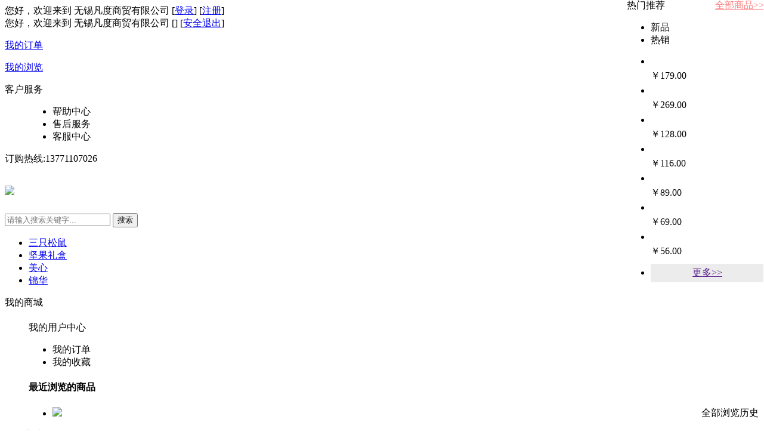

--- FILE ---
content_type: text/html; charset=UTF-8
request_url: http://www.tuangouw.cn/index.php/Home/Goods/goodsInfo/id/235.html
body_size: 98689
content:
<!DOCTYPE html>
<html>
<head>
<meta charset="UTF-8">
<title>艾贝拉特级初榨（西班牙）橄榄油礼盒装750ml*2-无锡凡度商贸有限公司</title>
<meta name="keywords" content=""/>
<meta name="description" content=""/>
<!--header-s-->
    <meta name="renderer" content="webkit">

    <meta name="renderer" content="ie-stand">

    <link href="/template/pc/tuangou/static/css/base.css" rel="stylesheet" type="text/css">

    <link href="/template/pc/tuangou/static/css/home_header.css" rel="stylesheet" type="text/css">

    <link href="/template/pc/tuangou/static/css/extra.css" rel="stylesheet" type="text/css">

    <link href="/template/pc/tuangou/static/css/font-awesome.min.css" rel="stylesheet" />

    <!--[if IE 7]>

  	<link rel="stylesheet" href="/template/pc/tuangou/static/css/font-awesome-ie7.min.css">

<![endif]-->

    <!-- HTML5 shim and Respond.js IE8 support of HTML5 elements and media queries -->

    <!--[if lt IE 9]>

      <script src="/template/pc/tuangou/static/js/html5shiv.js"></script>

      <script src="/template/pc/tuangou/static/js/respond.min.js"></script>

<![endif]-->

    <script src="/template/pc/tuangou/static/js/jquery.js"></script>

	<script src="/public/js/layer/layer-min.js"></script>

    <script src="/public/js/global.js"></script>

    <script src="/public/js/pc_common.js"></script>



    <script type="text/javascript">

        $(function() {

            //首页左侧分类菜单

            $(".category ul.xmenu").find("li").each(function() {

                $(this).hover(function() {

                    var cat_id = $(this).attr("cat_id");

                    var menu = $(this).find("div[cat_menu_id='" + cat_id + "']");

                    menu.show();

                    $(this).addClass("hover");

                    var menu_height = menu.height();

                    if (menu_height < 60) menu.height(80);

                    menu_height = menu.height();

                    var li_top = $(this).position().top;

                    $(menu).css("top", -li_top + 38);

                }, function() {

                    $(this).removeClass("hover");

                    var cat_id = $(this).attr("cat_id");

                    $(this).find("div[cat_menu_id='" + cat_id + "']").hide();

                });

            });

            $(".head-user-menu dl").hover(function() {

                $(this).addClass("hover");

            }, function() {

                $(this).removeClass("hover");

            });

            $('.head-user-menu .my-mall').mouseover(function() { // 最近浏览的商品

               

                $(this).unbind('mouseover');

            });

            $('.head-usesr-menu .my-cart').mouseover(function() { // 运行加载购物车

               		

                $(this).unbind('mouseover');

            });

        });

    </script>

</head>



<body>

    <div id="append_parent"></div>

    <div id="ajaxwaitid"></div>

    <script type="text/javascript">

        //动画显示边条内容区域

        $(function() {

            $(".quick-menu dl").hover(function() {

                $(this).addClass("hover");

            }, function() {

                $(this).removeClass("hover");

            });

        });

    </script>

    <div class="public-top-layout w">

        <div class="topbar wrapper">

			<div class="nologin">

				<div class="user-entry" style="width: 47%">您好，欢迎来到 <a  title="首页" alt="首页">无锡凡度商贸有限公司</a>  <span>[<a class="red" href="/Home/user/login.html">登录</a>]</span>  <span>[<a href="/Home/user/reg.html">注册</a>]</span> 

            </div> </div>  

			<div class="islogin">

				<div class="user-entry" style="width: 47%">您好，欢迎来到 <a  title="首页" alt="首页">无锡凡度商贸有限公司</a>  <span>[<a class="userinfo" href="/Home/user/index.html"></a>]</span>  <span>[<a  href="/Home/user/logout.html"  title="退出" target="_self">安全退出</a>]</span> 

            </div>   

            </div>

            <div class="quick-menu" style="width: 53%">

                <dl> <dt><a href="/Home/Order/order_list.html">我的订单</a></dt>

                    

                </dl>

                <dl> <dt><a href="/Home/User/visit_log.html">我的浏览</a></dt>

                    

                </dl>

                <dl> <dt >客户服务<i></i></dt >

                    <dd>

                        <ul>

                            <li><a >帮助中心</a>

                            </li>

                            <li><a >售后服务</a>

                            </li>

                            <li><a >客服中心</a>

                            </li>

                        </ul>

                    </dd>

                </dl>

               

                <dl class="text-contact"> <dt>订购热线:13771107026</dt>

                </dl>

            </div>

        </div>

    </div>

    <!-- PublicHeadLayout Begin -->

    <div class="header-wrap">

        <header class="public-head-layout wrapper">

            <h1 class="site-logo"><a href="/"><img src="/public/upload/logo/2021/04-10/2e3b7634c61342e5093f9550c2fe903b.png" class="pngFix"></a></h1>

            <div class="head-search-layout">

                <div class="head-search-bar" id="head-search-bar">

                    <form action="/Home/Goods/search.html" method="get" class="search-form" id="top_search_form">

                        <input autocomplete="off" name="q" id="q" type="text" value="" class="input-text ecsc-search-input" placeholder="请输入搜索关键字...">

                        <input type="submit" id="button" value="搜索" class="input-submit">

                    </form>

                </div>

                <div class="keyword">

                    <ul>

                        
                            <li><a class="key-item" href="/Home/Goods/search/q/%E4%B8%89%E5%8F%AA%E6%9D%BE%E9%BC%A0.html" target="_blank">三只松鼠</a>

                            </li>

                        
                            <li><a class="key-item" href="/Home/Goods/search/q/%E5%9D%9A%E6%9E%9C%E7%A4%BC%E7%9B%92.html" target="_blank">坚果礼盒</a>

                            </li>

                        
                            <li><a class="key-item" href="/Home/Goods/search/q/%E7%BE%8E%E5%BF%83.html" target="_blank">美心</a>

                            </li>

                        
                            <li><a class="key-item" href="/Home/Goods/search/q/%E9%94%A6%E5%8D%8E.html" target="_blank">锦华</a>

                            </li>

                        
                    </ul>

                </div>

                <script type="text/javascript">

                    ;

                    (function($) {

                        $.fn.extend({

                            donetyping: function(callback, timeout) {

                                timeout = timeout || 1e3;

                                var timeoutReference,

                                    doneTyping = function(el) {

                                        if (!timeoutReference) return;

                                        timeoutReference = null;

                                        callback.call(el);

                                    };

                                return this.each(function(i, el) {

                                    var $el = $(el);

                                    $el.is(':input') && $el.on('keyup keypress', function(e) {

                                        if (e.type == 'keyup' && e.keyCode != 8) return;

                                        if (timeoutReference) clearTimeout(timeoutReference);

                                        timeoutReference = setTimeout(function() {

                                            doneTyping(el);

                                        }, timeout);

                                    }).on('blur', function() {

                                        doneTyping(el);

                                    });

                                });

                            }

                        });

                    })(jQuery);

                    $('.ecsc-search-input').donetyping(function() {

                        search_key();

                    }, 500).focus(function() {

                        var search_key = $.trim($('#q').val());

                        if (search_key != '') {

                            $('.candidate').show();

                        }

                    });

                    $('.candidate').mouseleave(function() {

                        $(this).hide();

                    });



                    function searchWord(words) {

                        $('#q').val(words);

                        $('#searchForm').submit();

                    }



                    function search_key() {

                        var search_key = $.trim($('#q').val());

                        if (search_key != '') {

                            $.ajax({

                                type: 'post',

                                dataType: 'json',

                                data: {

                                    key: search_key

                                },

                                url: "/Home/Api/searchKey.html",

                                success: function(data) {

                                    if (data.status == 1) {

                                        var html = '';

                                        $.each(data.result, function(n, value) {

                                            html += '<li onclick="searchWord(\'' + value.keywords + '\');"><div class="search-item">' + value.keywords + '</div><div class="search-count">约' + value.goods_num + '个商品</div></li>';

                                        });

                                        html += '<li class="close"><div class="search-count">关闭</div></li>';

                                        $('#keyword ul').empty().append(html);

                                    } else {

                                        $('#keyword ul').empty();

                                    }

                                }

                            });

                        }

                    }

                </script>

            </div>

            <div class="head-user-menu">

                <dl class="my-mall"> <dt><span class="ico"></span>我的商城<i class="arrow"></i></dt>

                    <dd>

                        <div class="sub-title">

                            <h4></h4>

                            <a  class="arrow">我的用户中心<i></i></a>

                        </div>

                        <div class="user-centent-menu">

                            <ul>

                                <li><a  class="arrow">我的订单<i></i></a>

                                </li>

                                <li><a  class="arrow">我的收藏<i></i></a>

                                </li>

                            </ul>

                        </div>

                        <div class="browse-history">

                            <div class="part-title">

                                <h4>最近浏览的商品</h4>

                                <span style="float:right;"><a >全部浏览历史</a></span> 

                            </div>

                            <ul>

                                <li class="no-goods">

                                    <img class="loading" src="/template/pc/tuangou/static/images/loading.gif" />

                                </li>

                            </ul>

                        </div>

                    </dd>

                </dl>

                <dl class="my-cart" id="hd-my-cart"> <dt><span class="ico"></span>购物车结算<i class="arrow"></i></dt>

                    <dd>

                        <div class="sub-title">

                            <h4>最新加入的商品</h4>

                        </div>

                        <div class="incart-goods-box" id="show_minicart">

                            

                        </div>

                    </dd>

                    <div class="addcart-goods-num" id="cart_quantity">0</div>

                </dl>

            </div>

        </header>

    </div>

    <!-- PublicHeadLayout End -->

    <!-- publicNavLayout Begin -->

    <nav class="public-nav-layout ">

        <div class="wrapper">

            <div class="all-category">

                <div class="title"><i></i>

                    <h3><a target="_blank" >全部分类</a></h3>

                </div>

                <div class="category">

                    <ul class="menu">

                      
                      	

                        <li cat_id="582" class="odd">

                            <div class="class"><span class="arrow"></span>

                            	
                                <h4><a target="_blank" href="/Home/Goods/goodsList/id/582.html">节庆专区</a></h4>

                                 
                                <div class="child-class">

                                    <div class="piece">	

                                         
                                    </div>

                                </div>

                            </div>

                        </li>

                   	 
                      	

                        <li cat_id="585" class="odd">

                            <div class="class"><span class="arrow"></span>

                            	
                                <h4><a target="_blank" href="/Home/Goods/goodsList/id/585.html">油粮干货</a></h4>

                                 
                                <div class="child-class">

                                    <div class="piece">	

                                         
                                    </div>

                                </div>

                            </div>

                        </li>

                   	 
                      	

                        <li cat_id="589" class="odd">

                            <div class="class"><span class="arrow"></span>

                            	
                                <h4><a target="_blank" href="/Home/Goods/goodsList/id/589.html">休闲食品</a></h4>

                                 
                                <div class="child-class">

                                    <div class="piece">	

                                         
                                    </div>

                                </div>

                            </div>

                        </li>

                   	 
                    </ul>

                    

                    <div class="select-desc" style="display:none">

                    
                        <div class="select-desc-content desc-class" cat_id="582" style="display:none">

                            <div class="right p">

                                <ul>

                                   
                                    <li>

									 
                                    	<span class="left">端午礼品专区</span>

                                            <div class="right"> 

                                            
                                                 <span><a target="_blank" href="/Home/Goods/goodsList/id/710.html">五芳斋</a></span>

                                            	
                                                 <span><a target="_blank" href="/Home/Goods/goodsList/id/711.html">集味轩</a></span>

                                            	
                                                 <span><a target="_blank" href="/Home/Goods/goodsList/id/724.html">红船</a></span>

                                            	
                                                 <span><a target="_blank" href="/Home/Goods/goodsList/id/712.html">真真老老</a></span>

                                            	
                                                 <span><a target="_blank" href="/Home/Goods/goodsList/id/709.html">绿豆糕</a></span>

                                            	
                                                 <span><a target="_blank" href="/Home/Goods/goodsList/id/713.html">稻香村</a></span>

                                            	
                                                 <span><a target="_blank" href="/Home/Goods/goodsList/id/726.html">鸭蛋礼盒</a></span>

                                            	
                                                 <span><a target="_blank" href="/Home/Goods/goodsList/id/715.html">香港锦华</a></span>

                                            	
                                            </div>

                                      
                                    </li>

                                 
                                    <li>

									 
                                    	<span class="left">中秋礼品专区</span>

                                            <div class="right"> 

                                            
                                                 <span><a target="_blank" href="/Home/Goods/goodsList/id/728.html">月饼礼盒</a></span>

                                            	
                                                 <span><a target="_blank" href="/Home/Goods/goodsList/id/729.html">常规品礼盒</a></span>

                                            	
                                            </div>

                                      
                                    </li>

                                 
                                    <li>

									 
                                    	<span class="left">春节礼品专区</span>

                                            <div class="right"> 

                                            
                                                 <span><a target="_blank" href="/Home/Goods/goodsList/id/688.html">坚果礼盒</a></span>

                                            	
                                                 <span><a target="_blank" href="/Home/Goods/goodsList/id/743.html">熟食卤味</a></span>

                                            	
                                                 <span><a target="_blank" href="/Home/Goods/goodsList/id/697.html">春节大礼包</a></span>

                                            	
                                                 <span><a target="_blank" href="/Home/Goods/goodsList/id/698.html">糕点礼盒</a></span>

                                            	
                                                 <span><a target="_blank" href="/Home/Goods/goodsList/id/699.html">海鲜礼盒</a></span>

                                            	
                                            </div>

                                      
                                    </li>

                                 
                                </ul>

                            </div>

                        </div>

                         
                        <div class="select-desc-content desc-class" cat_id="585" style="display:none">

                            <div class="right p">

                                <ul>

                                   
                                    <li>

									 
                                    	<span class="left">粮油礼盒</span>

                                            <div class="right"> 

                                            
                                                 <span><a target="_blank" href="/Home/Goods/goodsList/id/740.html">椰子油礼盒</a></span>

                                            	
                                                 <span><a target="_blank" href="/Home/Goods/goodsList/id/615.html">大米礼盒</a></span>

                                            	
                                                 <span><a target="_blank" href="/Home/Goods/goodsList/id/616.html">杂粮礼盒</a></span>

                                            	
                                                 <span><a target="_blank" href="/Home/Goods/goodsList/id/617.html">橄榄油礼盒</a></span>

                                            	
                                            </div>

                                      
                                    </li>

                                 
                                    <li>

									 
                                    	<span class="left">南北干货</span>

                                            <div class="right"> 

                                            
                                                 <span><a target="_blank" href="/Home/Goods/goodsList/id/685.html">卡宴山珍礼盒</a></span>

                                            	
                                            </div>

                                      
                                    </li>

                                 
                                    <li>

									 
                                    	<span class="left">食用油</span>

                                            <div class="right"> 

                                            
                                                 <span><a target="_blank" href="/Home/Goods/goodsList/id/686.html">艾贝拉冷榨花生油</a></span>

                                            	
                                            </div>

                                      
                                    </li>

                                 
                                </ul>

                            </div>

                        </div>

                         
                        <div class="select-desc-content desc-class" cat_id="589" style="display:none">

                            <div class="right p">

                                <ul>

                                   
                                    <li>

									 
                                    	<span class="left">糕点/饼干</span>

                                            <div class="right"> 

                                            
                                                 <span><a target="_blank" href="/Home/Goods/goodsList/id/666.html">香港美心</a></span>

                                            	
                                                 <span><a target="_blank" href="/Home/Goods/goodsList/id/675.html">纳宝帝</a></span>

                                            	
                                            </div>

                                      
                                    </li>

                                 
                                </ul>

                            </div>

                        </div>

                         
                    </div>

                   

                </div>

               <style type="text/css">

.select-desc .left ul>li.child:hover{

    background-color: #fff;

}

.select-desc .left ul>li.child{

    padding: 15px 0;

    width: 100%;

}

.select-desc .left ul>li.child a{

    padding: 0 15px;

}

.public-nav-layout .category .menu li{

    height:52.8px;

    background-color: rgba(0,0,0,0) !important;

    border-width: 0;

}

.public-nav-layout .category .menu{

    background-color: Black;

	opacity: 0.80;

    moz-opacity: 0.8;

    filter: Alpha(Opacity=80);

}

.public-nav-layout .category .class h4 a{

    color: White;

    font-size: 16px !important;

}

.desc-class li{

    padding: 15px 15px 0 15px;

    display: table;

}

.desc-class li span.left{

    float: left;

    width: 100px;

    margin-top: 10px;

    color: red;

}

.desc-class li div.right{

    float: left;

    width: 635px;

    border-bottom: 1px dashed #ccc;

}

.desc-class li div.right span{

    padding: 10px;

    float: left;

}

.category .menu li .class .child-class span.list, .category .menu h4 a{

    font-size: 12px !important;

}

.category .menu li .class{

    display: table;

}

.category .menu li .class .child-class span.list:first-child{

   

}

.category .menu li:first-child .class .child-class span.list{

    padding: 5px 5px 0 0;

}

.category .menu li .class .child-class span.list a{

    color: White;

}

.category .menu li .piece{

    height: 22px;

    overflow: hidden;

}

.category .select-desc{

    background-color: #FFF;

    width: 778px;

    height: 543px;

    position: absolute;

    top: 38px;

    margin-left: 210px;

    overflow: hidden;

}

</style>



                <script type="text/javascript">

                    $(document).ready(function() {

                        $('.category .menu li').mouseenter(function() {

                            //清掉之前的选中

                            $('.category .select-desc').attr('style', 'display:none');

                            $('.category .desc-class').attr('style', 'display:none');

                            $('.category .menu li').attr('style', '');

                            $('.category .menu li h4 a').attr('style', '');

                            $('.category .menu li .class .child-class span.list a').attr('style', '');

                            var cat_id = $(this).attr('cat_id');

                            $('.category .select-desc').attr('style', '');

                            $('.category .desc-class[cat_id="' + cat_id + '"]').attr('style', '');

                            $(this).attr('style', 'background-color: white !important;');

                            $(this).find('h4 a').attr('style', 'color: black');

                            $(this).find('.child-class span.list a').attr('style', 'color: black');

                        });

                        //子类选中

                        $('.left ul>li.child').mouseenter(function() {

                            var cat_id = $(this).attr('cat-id');

                            if ($('.category .desc-class[cat_id="' + cat_id + '"]').length <= 0) {

                                $('.select-desc .desc-class[style=""] .right').attr('style', 'display: none');

                                return false;

                            }

                            $('.category .desc-class[cat_id="' + cat_id + '"] .right.p').attr('style', $('.category .desc-class[cat_id="' + cat_id + '"] .right.p').attr('data-style'));

                            $('.category .desc-class[cat_id="' + cat_id + '"] .right.p ul>li .right').attr('style', $('.category .desc-class[cat_id="' + cat_id + '"] .right.p ul>li .right').attr('data-style'));

                            $('.select-desc .desc-class').attr('style', 'display: none');

                            console.log(cat_id);

                            $('.category .select-desc').attr('style', '');

                            $('.category .desc-class[cat_id="' + cat_id + '"]').attr('style', '');

                        });

                        $('.category').mouseleave(function() {

                            $('.category .select-desc').attr('style', 'display:none');

                            $('.category .desc-class').attr('style', 'display:none');

                            $('.category .menu li').attr('style', '');

                            $('.category .menu li h4 a').attr('style', '');

                            $('.category .menu li .class .child-class span.list a').attr('style', '');

                        });

                    });

                </script>

            </div>

            <ul class="site-menu">

                <li><a href="/home/Index/index.html" >首页</a>

                </li>

                
                    <li>	<a href="/index.php/Home/Goods/goodsList/id/587" >端午礼品专区</a>

                    </li>

                
                    <li>	<a href="/Home/Goods/goodsList/id/589.html" >坚果礼盒</a>

                    </li>

                
                    <li>	<a href="/Home/Goods/goodsList/id/738.html" >熟食礼盒</a>

                    </li>

                
                    <li>	<a href="/Home/Goods/goodsList/id/585.html" >油粮干货</a>

                    </li>

                
                    <li>	<a href="/Home/Goods/goodsList/id/726.html" >鸭蛋礼盒</a>

                    </li>

                
            </ul>

        </div>

    </nav>

    <div class="clear"></div>

        <!-- 广告位：banner-->

    <div class="wrapper" style="margin-top: 15px !important">

        
    </div>

   <div class="nch-breadcrumb-layout">

    <div class="nch-breadcrumb wrapper"><i class="icon-home"></i>

        <span><a href="/">首页</a></span><span class="arrow">></span><span class="arrow"></span>

        

    </div>

   </div>


<!--header-e-->
<!--main-s-->
<link href="/template/pc/tuangou/static/css/home_goods.css" rel="stylesheet" type="text/css">
<link href="/template/pc/tuangou/static/css/zoom.css" rel="stylesheet" type="text/css">

<style type="text/css">
.ncs-goods-picture .levelB, .ncs-goods-picture .levelC {
	cursor: url(//www.chawo.com/shop/templates/default/images/shop/zoom.cur), pointer;
}
.ncs-goods-picture .levelD {
	cursor: url(//www.chawo.com/shop/templates/default/images/shop/hand.cur), move\9;
}
.nch-sidebar-all-viewed {
	display: block;
	height: 20px;
	text-align: center;
	padding: 9px 0;
}
.player {
	position: absolute;
	overflow: hidden;
	opacity: 1;
	height: 320px;
	width: 324px;
	left: 16px;
	top: 20px;
	z-index: 100
}
.btns .ncbtn, .ncs-cosult-askbtn .ncbtn {
	color: #fff
}
.ncs-handle {
	padding-top: 18px
}
#imageMenu ul li {
	margin-right: 8px;
}
.ncs-key ul li.sp-txt a.spec-disable {
	background: #ccc;
	color: #fff;
	cursor: normal;
	display: none;
}
em a.text-chat {
	color: green !important;
	text-decoration: none !important;
}
.ncs-key ul li.sp-txt a.spec-disable.hovered {
	display: block;
}
.xian-gou {
	border: 1px solid red;
	padding: 3px;
}
a.voucher-own {
	float: right;
	color: #FFF;
	padding: 0 3px;
}
a.voucher-own:hover {
	color: #f3d4d4
}
.voucher-list ul>li {
	margin-bottom: 2px;
	float: left;
	margin-right: 5px
}
.ncs-sidebar .ncs-lal {
	border: 1px solid #ccc;
	width: 208px;
	margin-bottom: 15px;
}
.ownshop .ncs-lal .content ul {
	padding-top: 0;
}
.product-right .title-more {
	float: right;
	font-weight: 100;
	color: #fd7e7e;
}
.product-right .goods-pic {
	margin: 5px auto !important;
}
.product-right li.more {
	width: 190px !important;
	text-align: center;
	margin-top: 10px;
	background-color: #ececec;
	padding: 5px 0;
}
.product-right li.more a {
	display: block;
}
.goods-tags {
	color: #FFF !important;
	padding: 0 5px;
}
.nc-goods-tags {
	margin-right: 15px;
	background-color: #f76060;
}
.goods-name-tag {
	font-size: 14px;
	font-weight: 100;
	background-color: #f76060;
	color: #FFF;
	padding: 5px;
	border-radius: 5px;
}
</style>
<div class="wrapper pr">
  <div class="ncs-detail ownshop"> 
    <!-- S 商品图片 -->
    <div class="preview fl">
      <div id="vertical" class="bigImg"> <img src="/public/upload/goods/thumb/235/goods_thumb_235_0_360_360.jpeg" width="360" height="360" nc-data-index="0" alt="" id="midimg" class="content-img" style="display:block;" />
        <div style="display:none;" id="winSelector"></div>
      </div>
      <div class="smallImg">
        <div id="imageMenu">
          <ul>
            
          </ul>
        </div>
      </div>
      <!--smallImg end-->
      <div id="bigView" style="display:none;"> <img width="1280" height="1280" alt="" src="/public/images/icon_goods_thumb_empty_300.png" /> </div>
    </div>
    <div id="goodcover"></div>
    <!-- S 商品基本信息 -->
    <div class="ncs-goods-summary">
      <div class="name">
        <h1>艾贝拉特级初榨（西班牙）橄榄油礼盒装750ml*2</h1>
        <strong></strong> </div>
      <div class="ncs-meta"> 
        <!-- S秒杀进度条 --> 
        <!-- E秒杀进度条 --> 
        <!-- S 商品参考价格 -->
        <dl>
          <dt>市&nbsp;场&nbsp;价：</dt>
          <dd class="cost-price"><strong>&yen;198.00</strong> </dd>
        </dl>
        <!-- E 商品参考价格 --> 
        <!-- S 商品发布价格 -->
        <dl>
          <dt>商&nbsp;城&nbsp;价：</dt>
          <dd class="price" id="goods_price"> <strong><i>&yen;</i>129.00</strong></dd>
        </dl>
        <dl class="rate">
          <dt>累计售出：</dt>
          <!-- S 描述相符评分 -->
          <dd>0份</dd>
          <!-- E 描述相符评分 -->
        </dl>
        <!-- E 商品发布价格 --> 
      </div>
      <!-- S 购买数量及库存 -->
	  <form id="buy_goods_form" name="buy_goods_form" method="post" action="">
            <input type="hidden" name="goods_id" value="235"><!-- 商品id -->
            <input type="hidden" name="goods_prom_type" value="0"/><!-- 活动类型 -->
            <input type="hidden" name="shop_price" value="129.00"/><!-- 活动价格 -->
            <input type="hidden" name="store_count" value="9999"/><!-- 活动库存 -->
            <input type="hidden" name="market_price" value="198.00"/><!-- 商品原价 -->
            <input type="hidden" name="start_time" value=""/><!-- 活动开始时间 -->
            <input type="hidden" name="end_time" value=""/><!-- 活动结束时间 -->
            <input type="hidden" name="activity_title" value=""/><!-- 活动标题 -->
            <input type="hidden" name="prom_detail" value=""/><!-- 促销活动的促销类型 -->
            <input type="hidden" name="activity_is_on" value=""/><!-- 活动是否正在进行中 -->
            <input type="hidden" name="item_id" value=""/><!-- 商品规格id -->
            <input type="hidden" name="exchange_integral" value="0"/><!-- 积分 -->
            <input type="hidden" name="point_rate" value=""/><!-- 积分兑换比 -->
            <input type="hidden" name="is_virtual" value="0"/><!-- 是否是虚拟商品 -->
            <input type="hidden" name="virtual_limit" id="virtual_limit" value="0"/>
      <div class="ncs-buy">
        <div class="ncs-figure-input">
          <input id="number" type="text" name="goods_num" value="1" onblur="altergoodsnum(0)" max="" class="input-text buyNum">
          <a href="javascript:void(0)" class="increase" onclick="altergoodsnum(1)">&nbsp;</a> <a href="javascript:void(0)" class="decrease" onclick="altergoodsnum(-1)">&nbsp;</a> </div>
        <div class="ncs-point" style="display: block;"><i></i> 
          <!-- S 库存 --> 
          <span>当前库存<strong nctype="goods_stock">9999</strong></span> 
          <!-- E 库存 --> 
        </div>
        <!-- S 提示已选规格及库存不足无法购买 --> 
        <!-- E 提示已选规格及库存不足无法购买 --> 
        <!-- S 购买按钮 -->
        <div class="ncs-btn"> 
          <!-- 加入购物车--> <a href="javascript:void(0);" class="addcart " title="加入购物车" id="join_cart"><i class="icon-shopping-cart"></i>加入购物车</a> 
          <!-- 立即购买--> <a href="javascript:void(0);" class="buynow " title="立即购买" id="buy_now">立即购买</a>  
        </div>
        <!-- E 购买按钮 --> 
      </div>
     </form>
    </div>
    <!-- E 商品图片及收藏分享 -->
    <div class="ncs-handle"> 
      <!-- S 分享 --> <a href="javascript:void(0);" class="share" nc_type="sharegoods" data-param='{"gid":"104850"}'><i></i>分享<span>(<em nc_type="sharecount_104850">0</em>)</span></a> 
      <!-- S 收藏 --> <a href="javascript:collect_goods('104850','count','goods_collect');" class="favorite"><i></i>收藏商品<span>(<em nctype="goods_collect">0</em>)</span></a> 
      <!-- End --> 
    </div>
    <!--S 店铺信息-->
    <div style="position: absolute; z-index: 2; top: -1px; right: -1px;"> 
      <!--S 看了又看 -->
      <div class="ncs-lal product-right">
        <div class="title">热门推荐<a class="title-more" target="_black" href="">全部商品>></a> </div>
        <ul class="ncs-top-tab">
          <li class="new current" data-tag="new"><a>新品</a> </li>
          <li class="hot" data-tag="hot"><a>热销</a> </li>
        </ul>
        <div class="content">
          <ul style="display:none" class="hot">
            
              <li>
                <div class="goods-pic"> <a title="2021春节 金华2斤切片火腿" target="_black" href="/Home/Goods/goodsInfo/id/811.html"> <img alt="" src="/public/images/icon_goods_thumb_empty_300.png" /> </a> </div>
                <div class="goods-price">￥128.00</div>
              </li>
            
              <li>
                <div class="goods-pic"> <a title="2021春节 金华6斤整腿火腿（盒装）" target="_black" href="/Home/Goods/goodsInfo/id/810.html"> <img alt="" src="/public/images/icon_goods_thumb_empty_300.png" /> </a> </div>
                <div class="goods-price">￥419.00</div>
              </li>
            
              <li>
                <div class="goods-pic"> <a title="2021春节 沃隆每日坚果（B)干果礼盒" target="_black" href="/Home/Goods/goodsInfo/id/771.html"> <img alt="" src="/public/images/icon_goods_thumb_empty_300.png" /> </a> </div>
                <div class="goods-price">￥119.00</div>
              </li>
            
              <li>
                <div class="goods-pic"> <a title="2021春节 沃隆每日坚果（A)干果礼盒" target="_black" href="/Home/Goods/goodsInfo/id/770.html"> <img alt="" src="/public/images/icon_goods_thumb_empty_300.png" /> </a> </div>
                <div class="goods-price">￥119.00</div>
              </li>
            
              <li>
                <div class="goods-pic"> <a title=" 2021春节 阿甘正馔金玉满堂 " target="_black" href="/Home/Goods/goodsInfo/id/765.html"> <img alt="" src="/public/images/icon_goods_thumb_empty_300.png" /> </a> </div>
                <div class="goods-price">￥118.00</div>
              </li>
            
              <li>
                <div class="goods-pic"> <a title="2021春节 鲜品屋-2.675kg招财纳福盒" target="_black" href="/Home/Goods/goodsInfo/id/761.html"> <img alt="" src="/public/images/icon_goods_thumb_empty_300.png" /> </a> </div>
                <div class="goods-price">￥159.00</div>
              </li>
            
              <li>
                <div class="goods-pic"> <a title="2021春节 洽洽国潮系列-洽似阳光坚果礼盒" target="_black" href="/Home/Goods/goodsInfo/id/760.html"> <img alt="" src="/public/images/icon_goods_thumb_empty_300.png" /> </a> </div>
                <div class="goods-price">￥76.00</div>
              </li>
            
              <li>
                <div class="goods-pic"> <a title=" 2021春节 果园农场榛果美意礼盒1785g " target="_black" href="/Home/Goods/goodsInfo/id/753.html"> <img alt="" src="/public/upload/goods/thumb/753/goods_thumb_753_0_60_60.jpeg" /> </a> </div>
                <div class="goods-price">￥469.00</div>
              </li>
            
            <li class="more"><a target="_black" href="">更多>></a> </li>
          </ul>
          <ul class="new">
            
              <li>
                <div class="goods-pic"> <a title="集味轩八芳粽粽子礼盒2020g" target="_black" href="/Home/Goods/goodsInfo/id/679.html"> <img alt="" src="/public/upload/goods/thumb/679/goods_thumb_679_0_60_60.jpeg" /> </a> </div>
                <div class="goods-price">￥179.00</div>
              </li>
            
              <li>
                <div class="goods-pic"> <a title="五芳斋百年五芳粽子礼盒1800g " target="_black" href="/Home/Goods/goodsInfo/id/671.html"> <img alt="" src="/public/upload/goods/thumb/671/goods_thumb_671_0_60_60.png" /> </a> </div>
                <div class="goods-price">￥269.00</div>
              </li>
            
              <li>
                <div class="goods-pic"> <a title="五芳斋韵味五芳粽子礼盒1290g" target="_black" href="/Home/Goods/goodsInfo/id/669.html"> <img alt="" src="/public/upload/goods/thumb/669/goods_thumb_669_0_60_60.png" /> </a> </div>
                <div class="goods-price">￥128.00</div>
              </li>
            
              <li>
                <div class="goods-pic"> <a title="五芳斋欢聚五芳粽子礼盒1120g" target="_black" href="/Home/Goods/goodsInfo/id/667.html"> <img alt="" src="/public/upload/goods/thumb/667/goods_thumb_667_0_60_60.jpeg" /> </a> </div>
                <div class="goods-price">￥116.00</div>
              </li>
            
              <li>
                <div class="goods-pic"> <a title="五芳斋情系五芳粽子礼盒1400g " target="_black" href="/Home/Goods/goodsInfo/id/665.html"> <img alt="" src="/public/upload/goods/thumb/665/goods_thumb_665_0_60_60.jpeg" /> </a> </div>
                <div class="goods-price">￥89.00</div>
              </li>
            
              <li>
                <div class="goods-pic"> <a title="五芳斋聚享五芳粽子礼盒1000g" target="_black" href="/Home/Goods/goodsInfo/id/664.html"> <img alt="" src="/public/upload/goods/thumb/664/goods_thumb_664_0_60_60.jpeg" /> </a> </div>
                <div class="goods-price">￥69.00</div>
              </li>
            
              <li>
                <div class="goods-pic"> <a title="五芳斋珍情五芳粽子礼盒1120g" target="_black" href="/Home/Goods/goodsInfo/id/662.html"> <img alt="" src="/public/upload/goods/thumb/662/goods_thumb_662_0_60_60.jpeg" /> </a> </div>
                <div class="goods-price">￥56.00</div>
              </li>
            
            <li class="more"><a target="_black" href="">更多>></a> </li>
          </ul>
        </div>
      </div>
      <script type="text/javascript">
                $('.product-right .ncs-top-tab li').mouseenter(function() {
                    var show = $(this).attr('data-tag');
                    $('.product-right .ncs-top-tab li').removeClass('current');
                    $(this).addClass('current');
                    $('.product-right .content ul').removeAttr('style');
                    if (show == 'hot') {
                        $('.product-right .content ul.new').attr('style', 'display:none');
                    } else {
                        $('.product-right .content ul.hot').attr('style', 'display:none');
                    }
                });
            </script> 
      <!--E 看了又看 -- > 
    </div>
    <!--E 店铺信息 --> 
  </div>
  <div class="clear"></div>
</div>
<div id="content" class="ncs-goods-layout expanded">
  <div class="ncs-goods-main" id="main-nav-holder">
    <div class="tabbar pngFix" id="main-nav">
      <div class="ncs-goods-title-nav">
        <ul id="categorymenu">
          <li class="current"><a id="tabGoodsIntro" href="#content">商品详情</a> </li>
        </ul>
        <div class="switch-bar"><a href="javascript:void(0)" id="fold">&nbsp;</a> </div>
      </div>
    </div>
    <div class="ncs-intro">
      <div class="content bd" id="ncGoodsIntro">
        <ul class="nc-goods-sort">
          <li>商家货号：SD0000235</li>
        </ul>
        <div class="ncs-goods-info-content">
          <div class="default"> <p><img src="/public/upload/temp/2019/04-22/99392765074824a6c70212626a362638.jpg" title="99392765074824a6c70212626a362638.jpg"/></p><p><img src="/public/upload/temp/2019/04-22/d57f153d3637b5c1d21978edaea84411.jpg" title="d57f153d3637b5c1d21978edaea84411.jpg"/></p><p><img src="/public/upload/temp/2019/04-22/05da61c8ea2b2f1a2e055aed9bf79903.jpg" title="05da61c8ea2b2f1a2e055aed9bf79903.jpg"/></p><p><img src="/public/upload/temp/2019/04-22/90dea4239881652d95888e5c487d58ff.jpg" title="90dea4239881652d95888e5c487d58ff.jpg"/></p><p><img src="/public/upload/temp/2019/04-22/baf34b029161fdbd6a54ec1c03426d2e.jpg" title="baf34b029161fdbd6a54ec1c03426d2e.jpg"/></p><p><img src="/public/upload/temp/2019/04-22/1cff0cc6f9c7b09d0a991973d21c3df0.jpg" title="1cff0cc6f9c7b09d0a991973d21c3df0.jpg"/></p><p><img src="/public/upload/temp/2019/04-22/f190e94d138dccc0dc215c532e126a10.jpg" title="f190e94d138dccc0dc215c532e126a10.jpg"/></p><p><img src="/public/upload/temp/2019/04-22/2c210ef82707481bd2c5ebbb63a51600.jpg" title="2c210ef82707481bd2c5ebbb63a51600.jpg"/></p><p><br/></p> </div>
        </div>
      </div>
    </div>
    <div class="ncs-recommend">
      <div class="title">
        <h4>推荐商品</h4>
      </div>
      <div class="content">
        <ul>
          
        </ul>
        <div class="clear"></div>
      </div>
    </div>
  </div>
  <div class="ncs-sidebar"> 
    <!--S 看了又看 -->
    <div class="ncs-lal">
      <div class="title">看了又看</div>
      <div class="content">
        <ul>
       	 
          <li>
            <div class="goods-pic"> <a title="2021春节 金华2斤切片火腿" href="/Home/Goods/goodsInfo/id/811.html"> <img alt="" src="/public/images/icon_goods_thumb_empty_300.png" /> </a> </div>
            <div class="goods-price" data-gid=106331>￥128.00</div>
          </li>
          
          <li>
            <div class="goods-pic"> <a title="2021春节 金华6斤整腿火腿（盒装）" href="/Home/Goods/goodsInfo/id/810.html"> <img alt="" src="/public/images/icon_goods_thumb_empty_300.png" /> </a> </div>
            <div class="goods-price" data-gid=106331>￥419.00</div>
          </li>
          
          <li>
            <div class="goods-pic"> <a title="2021春节 沃隆每日坚果（B)干果礼盒" href="/Home/Goods/goodsInfo/id/771.html"> <img alt="" src="/public/images/icon_goods_thumb_empty_300.png" /> </a> </div>
            <div class="goods-price" data-gid=106331>￥119.00</div>
          </li>
          
          <li>
            <div class="goods-pic"> <a title="2021春节 沃隆每日坚果（A)干果礼盒" href="/Home/Goods/goodsInfo/id/770.html"> <img alt="" src="/public/images/icon_goods_thumb_empty_300.png" /> </a> </div>
            <div class="goods-price" data-gid=106331>￥119.00</div>
          </li>
          
          <li>
            <div class="goods-pic"> <a title=" 2021春节 阿甘正馔金玉满堂 " href="/Home/Goods/goodsInfo/id/765.html"> <img alt="" src="/public/images/icon_goods_thumb_empty_300.png" /> </a> </div>
            <div class="goods-price" data-gid=106331>￥118.00</div>
          </li>
          
          <li>
            <div class="goods-pic"> <a title="2021春节 鲜品屋-2.675kg招财纳福盒" href="/Home/Goods/goodsInfo/id/761.html"> <img alt="" src="/public/images/icon_goods_thumb_empty_300.png" /> </a> </div>
            <div class="goods-price" data-gid=106331>￥159.00</div>
          </li>
          
          <li>
            <div class="goods-pic"> <a title="2021春节 洽洽国潮系列-洽似阳光坚果礼盒" href="/Home/Goods/goodsInfo/id/760.html"> <img alt="" src="/public/images/icon_goods_thumb_empty_300.png" /> </a> </div>
            <div class="goods-price" data-gid=106331>￥76.00</div>
          </li>
          
          <li>
            <div class="goods-pic"> <a title=" 2021春节 果园农场榛果美意礼盒1785g " href="/Home/Goods/goodsInfo/id/753.html"> <img alt="" src="/public/upload/goods/thumb/753/goods_thumb_753_0_206_206.jpeg" /> </a> </div>
            <div class="goods-price" data-gid=106331>￥469.00</div>
          </li>
          
          <li>
            <div class="goods-pic"> <a title="【2021春节】 三只松鼠蓝紫款干果礼盒2178g" href="/Home/Goods/goodsInfo/id/748.html"> <img alt="" src="/public/images/icon_goods_thumb_empty_300.png" /> </a> </div>
            <div class="goods-price" data-gid=106331>￥208.00</div>
          </li>
          
          <li>
            <div class="goods-pic"> <a title="五芳斋丰年五芳粽子礼盒2400g" href="/Home/Goods/goodsInfo/id/670.html"> <img alt="" src="/public/upload/goods/thumb/670/goods_thumb_670_0_206_206.png" /> </a> </div>
            <div class="goods-price" data-gid=106331>￥158.00</div>
          </li>
          
        </ul>
      </div>
    </div>
    <!--E 看了又看 -->
    <div class="ncs-sidebar-container ncs-top-bar">
      <div class="title">
        <h4>商品排行</h4>
      </div>
      <div class="content">
        <ul class="ncs-top-tab pngFix">
          <li id="hot_sales_tab" class="current"><a href="">热销商品排行</a> </li>
          <li id="hot_collect_tab"><a href="">热门收藏排行</a> </li>
        </ul>
        <div id="hot_sales_list" class="ncs-top-panel">
          <ol>
          	
            <li>
              <dl>
                <dt><a href="/Home/Goods/goodsInfo/id/693.html">锦华端阳祥礼粽子礼盒908g</a></dt>
                <dd class="goods-pic"><a href="/Home/Goods/goodsInfo/id/693.html"><span class="thumb size40"><i></i><img src="/public/upload/goods/thumb/693/goods_thumb_693_0_40_40.jpeg"></span></a>
                  <p><span class="thumb size100"><i></i><img src="/public/upload/goods/thumb/693/goods_thumb_693_0_40_40.jpeg" title="锦华端阳祥礼粽子礼盒908g"><big></big><small></small></span> </p>
                </dd>
                <dd class="price pngFix">118.00</dd>
              </dl>
            </li>
            
            <li>
              <dl>
                <dt><a href="/Home/Goods/goodsInfo/id/690.html">锦华乐享福礼粽子礼盒1180g</a></dt>
                <dd class="goods-pic"><a href="/Home/Goods/goodsInfo/id/690.html"><span class="thumb size40"><i></i><img src="/public/upload/goods/thumb/690/goods_thumb_690_0_40_40.jpeg"></span></a>
                  <p><span class="thumb size100"><i></i><img src="/public/upload/goods/thumb/690/goods_thumb_690_0_40_40.jpeg" title="锦华乐享福礼粽子礼盒1180g"><big></big><small></small></span> </p>
                </dd>
                <dd class="price pngFix">89.00</dd>
              </dl>
            </li>
            
            <li>
              <dl>
                <dt><a href="/Home/Goods/goodsInfo/id/678.html">集味轩六芳粽粽子礼盒1580g</a></dt>
                <dd class="goods-pic"><a href="/Home/Goods/goodsInfo/id/678.html"><span class="thumb size40"><i></i><img src="/public/upload/goods/thumb/678/goods_thumb_678_0_40_40.jpeg"></span></a>
                  <p><span class="thumb size100"><i></i><img src="/public/upload/goods/thumb/678/goods_thumb_678_0_40_40.jpeg" title="集味轩六芳粽粽子礼盒1580g"><big></big><small></small></span> </p>
                </dd>
                <dd class="price pngFix">128.00</dd>
              </dl>
            </li>
            
            <li>
              <dl>
                <dt><a href="/Home/Goods/goodsInfo/id/670.html">五芳斋丰年五芳粽子礼盒2400g</a></dt>
                <dd class="goods-pic"><a href="/Home/Goods/goodsInfo/id/670.html"><span class="thumb size40"><i></i><img src="/public/upload/goods/thumb/670/goods_thumb_670_0_40_40.png"></span></a>
                  <p><span class="thumb size100"><i></i><img src="/public/upload/goods/thumb/670/goods_thumb_670_0_40_40.png" title="五芳斋丰年五芳粽子礼盒2400g"><big></big><small></small></span> </p>
                </dd>
                <dd class="price pngFix">158.00</dd>
              </dl>
            </li>
            
            <li>
              <dl>
                <dt><a href="/Home/Goods/goodsInfo/id/668.html">五芳斋经典五芳粽子礼盒1680g</a></dt>
                <dd class="goods-pic"><a href="/Home/Goods/goodsInfo/id/668.html"><span class="thumb size40"><i></i><img src="/public/upload/goods/thumb/668/goods_thumb_668_0_40_40.png"></span></a>
                  <p><span class="thumb size100"><i></i><img src="/public/upload/goods/thumb/668/goods_thumb_668_0_40_40.png" title="五芳斋经典五芳粽子礼盒1680g"><big></big><small></small></span> </p>
                </dd>
                <dd class="price pngFix">128.00</dd>
              </dl>
            </li>
            
            <li>
              <dl>
                <dt><a href="/Home/Goods/goodsInfo/id/666.html">五芳斋丰享五芳粽子礼盒1700g</a></dt>
                <dd class="goods-pic"><a href="/Home/Goods/goodsInfo/id/666.html"><span class="thumb size40"><i></i><img src="/public/upload/goods/thumb/666/goods_thumb_666_0_40_40.jpeg"></span></a>
                  <p><span class="thumb size100"><i></i><img src="/public/upload/goods/thumb/666/goods_thumb_666_0_40_40.jpeg" title="五芳斋丰享五芳粽子礼盒1700g"><big></big><small></small></span> </p>
                </dd>
                <dd class="price pngFix">108.00</dd>
              </dl>
            </li>
            
            <li>
              <dl>
                <dt><a href="/Home/Goods/goodsInfo/id/659.html">五芳斋端午粽礼粽子礼盒1190g</a></dt>
                <dd class="goods-pic"><a href="/Home/Goods/goodsInfo/id/659.html"><span class="thumb size40"><i></i><img src="/public/upload/goods/thumb/659/goods_thumb_659_0_40_40.jpeg"></span></a>
                  <p><span class="thumb size100"><i></i><img src="/public/upload/goods/thumb/659/goods_thumb_659_0_40_40.jpeg" title="五芳斋端午粽礼粽子礼盒1190g"><big></big><small></small></span> </p>
                </dd>
                <dd class="price pngFix">65.00</dd>
              </dl>
            </li>
            
            <li>
              <dl>
                <dt><a href="/Home/Goods/goodsInfo/id/658.html">五芳斋经典绿豆糕礼盒300g</a></dt>
                <dd class="goods-pic"><a href="/Home/Goods/goodsInfo/id/658.html"><span class="thumb size40"><i></i><img src="/public/upload/goods/thumb/658/goods_thumb_658_0_40_40.jpeg"></span></a>
                  <p><span class="thumb size100"><i></i><img src="/public/upload/goods/thumb/658/goods_thumb_658_0_40_40.jpeg" title="五芳斋经典绿豆糕礼盒300g"><big></big><small></small></span> </p>
                </dd>
                <dd class="price pngFix">55.00</dd>
              </dl>
            </li>
            
            <li>
              <dl>
                <dt><a href="/Home/Goods/goodsInfo/id/163.html">红太阳咸鸭蛋特级26枚80g</a></dt>
                <dd class="goods-pic"><a href="/Home/Goods/goodsInfo/id/163.html"><span class="thumb size40"><i></i><img src="/public/upload/goods/thumb/163/goods_thumb_163_0_40_40.jpeg"></span></a>
                  <p><span class="thumb size100"><i></i><img src="/public/upload/goods/thumb/163/goods_thumb_163_0_40_40.jpeg" title="红太阳咸鸭蛋特级26枚80g"><big></big><small></small></span> </p>
                </dd>
                <dd class="price pngFix">69.00</dd>
              </dl>
            </li>
            
            <li>
              <dl>
                <dt><a href="/Home/Goods/goodsInfo/id/161.html">红太阳咸鸭蛋奎级20枚65g</a></dt>
                <dd class="goods-pic"><a href="/Home/Goods/goodsInfo/id/161.html"><span class="thumb size40"><i></i><img src="/public/upload/goods/thumb/161/goods_thumb_161_0_40_40.jpeg"></span></a>
                  <p><span class="thumb size100"><i></i><img src="/public/upload/goods/thumb/161/goods_thumb_161_0_40_40.jpeg" title="红太阳咸鸭蛋奎级20枚65g"><big></big><small></small></span> </p>
                </dd>
                <dd class="price pngFix">54.60</dd>
              </dl>
            </li>
            
          </ol>
        </div>
        <div id="hot_collect_list" class="ncs-top-panel hide">
          <ol>
          
            <li>
              <dl>
                <dt><a href="/Home/Goods/goodsInfo/id/693.html">锦华端阳祥礼粽子礼盒908g</a></dt>
                <dd class="goods-pic"><a href="/Home/Goods/goodsInfo/id/693.html" title=""><span class="thumb size40"><i></i> <img src="/public/upload/goods/thumb/693/goods_thumb_693_0_40_40.jpeg"></span></a>
                  <p><span class="thumb size100"><i></i><img src="/public/upload/goods/thumb/693/goods_thumb_693_0_40_40.jpeg" title="锦华端阳祥礼粽子礼盒908g"><big></big><small></small></span> </p>
                </dd>
                <dd class="price pngFix">118.00</dd>
              </dl>
            </li>
            
            <li>
              <dl>
                <dt><a href="/Home/Goods/goodsInfo/id/690.html">锦华乐享福礼粽子礼盒1180g</a></dt>
                <dd class="goods-pic"><a href="/Home/Goods/goodsInfo/id/690.html" title=""><span class="thumb size40"><i></i> <img src="/public/upload/goods/thumb/690/goods_thumb_690_0_40_40.jpeg"></span></a>
                  <p><span class="thumb size100"><i></i><img src="/public/upload/goods/thumb/690/goods_thumb_690_0_40_40.jpeg" title="锦华乐享福礼粽子礼盒1180g"><big></big><small></small></span> </p>
                </dd>
                <dd class="price pngFix">89.00</dd>
              </dl>
            </li>
            
            <li>
              <dl>
                <dt><a href="/Home/Goods/goodsInfo/id/678.html">集味轩六芳粽粽子礼盒1580g</a></dt>
                <dd class="goods-pic"><a href="/Home/Goods/goodsInfo/id/678.html" title=""><span class="thumb size40"><i></i> <img src="/public/upload/goods/thumb/678/goods_thumb_678_0_40_40.jpeg"></span></a>
                  <p><span class="thumb size100"><i></i><img src="/public/upload/goods/thumb/678/goods_thumb_678_0_40_40.jpeg" title="集味轩六芳粽粽子礼盒1580g"><big></big><small></small></span> </p>
                </dd>
                <dd class="price pngFix">128.00</dd>
              </dl>
            </li>
            
            <li>
              <dl>
                <dt><a href="/Home/Goods/goodsInfo/id/670.html">五芳斋丰年五芳粽子礼盒2400g</a></dt>
                <dd class="goods-pic"><a href="/Home/Goods/goodsInfo/id/670.html" title=""><span class="thumb size40"><i></i> <img src="/public/upload/goods/thumb/670/goods_thumb_670_0_40_40.png"></span></a>
                  <p><span class="thumb size100"><i></i><img src="/public/upload/goods/thumb/670/goods_thumb_670_0_40_40.png" title="五芳斋丰年五芳粽子礼盒2400g"><big></big><small></small></span> </p>
                </dd>
                <dd class="price pngFix">158.00</dd>
              </dl>
            </li>
            
            <li>
              <dl>
                <dt><a href="/Home/Goods/goodsInfo/id/668.html">五芳斋经典五芳粽子礼盒1680g</a></dt>
                <dd class="goods-pic"><a href="/Home/Goods/goodsInfo/id/668.html" title=""><span class="thumb size40"><i></i> <img src="/public/upload/goods/thumb/668/goods_thumb_668_0_40_40.png"></span></a>
                  <p><span class="thumb size100"><i></i><img src="/public/upload/goods/thumb/668/goods_thumb_668_0_40_40.png" title="五芳斋经典五芳粽子礼盒1680g"><big></big><small></small></span> </p>
                </dd>
                <dd class="price pngFix">128.00</dd>
              </dl>
            </li>
            
            <li>
              <dl>
                <dt><a href="/Home/Goods/goodsInfo/id/666.html">五芳斋丰享五芳粽子礼盒1700g</a></dt>
                <dd class="goods-pic"><a href="/Home/Goods/goodsInfo/id/666.html" title=""><span class="thumb size40"><i></i> <img src="/public/upload/goods/thumb/666/goods_thumb_666_0_40_40.jpeg"></span></a>
                  <p><span class="thumb size100"><i></i><img src="/public/upload/goods/thumb/666/goods_thumb_666_0_40_40.jpeg" title="五芳斋丰享五芳粽子礼盒1700g"><big></big><small></small></span> </p>
                </dd>
                <dd class="price pngFix">108.00</dd>
              </dl>
            </li>
            
            <li>
              <dl>
                <dt><a href="/Home/Goods/goodsInfo/id/659.html">五芳斋端午粽礼粽子礼盒1190g</a></dt>
                <dd class="goods-pic"><a href="/Home/Goods/goodsInfo/id/659.html" title=""><span class="thumb size40"><i></i> <img src="/public/upload/goods/thumb/659/goods_thumb_659_0_40_40.jpeg"></span></a>
                  <p><span class="thumb size100"><i></i><img src="/public/upload/goods/thumb/659/goods_thumb_659_0_40_40.jpeg" title="五芳斋端午粽礼粽子礼盒1190g"><big></big><small></small></span> </p>
                </dd>
                <dd class="price pngFix">65.00</dd>
              </dl>
            </li>
            
            <li>
              <dl>
                <dt><a href="/Home/Goods/goodsInfo/id/658.html">五芳斋经典绿豆糕礼盒300g</a></dt>
                <dd class="goods-pic"><a href="/Home/Goods/goodsInfo/id/658.html" title=""><span class="thumb size40"><i></i> <img src="/public/upload/goods/thumb/658/goods_thumb_658_0_40_40.jpeg"></span></a>
                  <p><span class="thumb size100"><i></i><img src="/public/upload/goods/thumb/658/goods_thumb_658_0_40_40.jpeg" title="五芳斋经典绿豆糕礼盒300g"><big></big><small></small></span> </p>
                </dd>
                <dd class="price pngFix">55.00</dd>
              </dl>
            </li>
            
            <li>
              <dl>
                <dt><a href="/Home/Goods/goodsInfo/id/163.html">红太阳咸鸭蛋特级26枚80g</a></dt>
                <dd class="goods-pic"><a href="/Home/Goods/goodsInfo/id/163.html" title=""><span class="thumb size40"><i></i> <img src="/public/upload/goods/thumb/163/goods_thumb_163_0_40_40.jpeg"></span></a>
                  <p><span class="thumb size100"><i></i><img src="/public/upload/goods/thumb/163/goods_thumb_163_0_40_40.jpeg" title="红太阳咸鸭蛋特级26枚80g"><big></big><small></small></span> </p>
                </dd>
                <dd class="price pngFix">69.00</dd>
              </dl>
            </li>
            
            <li>
              <dl>
                <dt><a href="/Home/Goods/goodsInfo/id/161.html">红太阳咸鸭蛋奎级20枚65g</a></dt>
                <dd class="goods-pic"><a href="/Home/Goods/goodsInfo/id/161.html" title=""><span class="thumb size40"><i></i> <img src="/public/upload/goods/thumb/161/goods_thumb_161_0_40_40.jpeg"></span></a>
                  <p><span class="thumb size100"><i></i><img src="/public/upload/goods/thumb/161/goods_thumb_161_0_40_40.jpeg" title="红太阳咸鸭蛋奎级20枚65g"><big></big><small></small></span> </p>
                </dd>
                <dd class="price pngFix">54.60</dd>
              </dl>
            </li>
            
          </ol>
        </div>
      </div>
    </div>
    <script type="text/javascript">
            $(document).ready(function() {
                //热销排行切换
                $('#hot_sales_tab').on('mouseenter', function() {
                    $(this).addClass('current');
                    $('#hot_collect_tab').removeClass('current');
                    $('#hot_sales_list').removeClass('hide');
                    $('#hot_collect_list').addClass('hide');
                });
                $('#hot_collect_tab').on('mouseenter', function() {
                    $(this).addClass('current');
                    $('#hot_sales_tab').removeClass('current');
                    $('#hot_sales_list').addClass('hide');
                    $('#hot_collect_list').removeClass('hide');
                });
            });
        </script> 
  </div>
</div>
</div>
<script type="text/javascript">
/** 辅助浏览 **/
jQuery(function($){
  // 产品图片
  var count = $("#imageMenu li").length - 5; /* 显示 6 个 li标签内容 */
  var interval = $("#imageMenu li:first").width();
  var curIndex = 0;

  $('.scrollbutton').click(function(){
    if( $(this).hasClass('disabled') ) return false;

    if ($(this).hasClass('smallImgUp')) --curIndex;
    else ++curIndex;

    $('.scrollbutton').removeClass('disabled');
    if (curIndex == 0) $('.smallImgUp').addClass('disabled');
    if (curIndex == count-1) $('.smallImgDown').addClass('disabled');

    $("#imageMenu ul").stop(false, true).animate({"marginLeft" : -curIndex*interval + "px"}, 800);
  });
  // 解决 ie6 select框 问题
  $.fn.decorateIframe = function(options) {
    if ($.browser.msie && $.browser.version < 7) {
      var opts = $.extend({}, $.fn.decorateIframe.defaults, options);
      $(this).each(function() {
        var $myThis = $(this);
        //创建一个IFRAME
        var divIframe = $("<iframe />");
        divIframe.attr("id", opts.iframeId);
        divIframe.css("position", "absolute");
        divIframe.css("display", "none");
        divIframe.css("display", "block");
        divIframe.css("z-index", opts.iframeZIndex);
        divIframe.css("border");
        divIframe.css("top", "0");
        divIframe.css("left", "0");
        if (opts.width == 0) {
          divIframe.css("width", $myThis.width() + parseInt($myThis.css("padding")) * 2 + "px");
        }
        if (opts.height == 0) {
          divIframe.css("height", $myThis.height() + parseInt($myThis.css("padding")) * 2 + "px");
        }
        divIframe.css("filter", "mask(color=#fff)");
        $myThis.append(divIframe);
      });
    }
  }
  $.fn.decorateIframe.defaults = {
    iframeId: "decorateIframe1",
    iframeZIndex: -1,
    width: 0,
    height: 0
  }
  //放大镜视窗
  $("#bigView").decorateIframe();
  //点击到中图
  var midChangeHandler = null;

  function midChange(key,src) {
    $("#midimg").attr("src", src).load(function() {
      $(".content-img").attr("nc-data-index",key);
      changeViewImg(key);
    });
  }
  //大视窗看图
  function mouseover(e) {
    if ($("#winSelector").css("display") == "none") {
      $("#winSelector,#bigView").show();
    }
    $("#winSelector").css(fixedPosition(e));
    e.stopPropagation();
  }
  function mouseOut(e) {
    if ($("#winSelector").css("display") != "none") {
      $("#winSelector,#bigView").hide();
    }
    e.stopPropagation();
  }
  $("#midimg").mouseover(mouseover); //中图事件
  $("#midimg,#winSelector").mousemove(mouseover).mouseout(mouseOut); //选择器事件

  var $divWidth = $("#winSelector").width(); //选择器宽度
  var $divHeight = $("#winSelector").height(); //选择器高度
  var $imgWidth = $("#midimg").width(); //中图宽度
  var $imgHeight = $("#midimg").height(); //中图高度
  var $viewImgWidth = $viewImgHeight = $height = null; //IE加载后才能得到 大图宽度 大图高度 大图视窗高度

  function changeViewImg(key) {
    var image_json = $('#image_json').val();
   
  }
  changeViewImg(0);
  $("#bigView").scrollLeft(0).scrollTop(0);
  function fixedPosition(e) {
    if (e == null) {
      return;
    }
    var $imgLeft = $("#midimg").offset().left; //中图左边距
    var $imgTop = $("#midimg").offset().top; //中图上边距
    X = e.pageX - $imgLeft - $divWidth / 2; //selector顶点坐标 X
    Y = e.pageY - $imgTop - $divHeight / 2; //selector顶点坐标 Y
    X = X < 0 ? 0 : X;
    Y = Y < 0 ? 0 : Y;
    X = X + $divWidth > $imgWidth ? $imgWidth - $divWidth : X;
    Y = Y + $divHeight > $imgHeight ? $imgHeight - $divHeight : Y;

    if ($viewImgWidth == null) {
      $viewImgWidth = $("#bigView img").outerWidth();
      $viewImgHeight = $("#bigView img").height();
      if ($viewImgWidth < 200 || $viewImgHeight < 200) {
        $viewImgWidth = $viewImgHeight = 800;
      }

    }
    var scrollX = X * $viewImgWidth / $imgWidth;
    var scrollY = Y * $viewImgHeight / $imgHeight;
    $("#bigView img").css({ "left": scrollX * -1, "top": scrollY * -1 });
//    $("#bigView").css({ "top": 0, "left": $(".preview").offset().left + $(".preview").width() - 132 });

    return { left: X, top: Y };
  }

  $(".list-img").mousemove(function(){
    $(".content-video").hide();
      });
  $(".list-video-img").mousemove(function(){
    $(".content-video").show();
      });


  $('#imageMenu li').hover(function(){
       $(this).siblings().removeClass('list-img-hover');
       $(this).addClass('list-img-hover');
  });


});
//触及显示缩略图
	$('.goods-pic > .thumb').hover(
		function(){
			$(this).next().css('display','block');
		},
		function(){
			$(this).next().css('display','none');
		}
	);

</script>

<script type="text/javascript">
 
    var buy_now = $('#buy_now');
    var join_cart = $('#join_cart');
    //购买按钮显示
    function buy_button(){
        var is_virtual = $("input[name='is_virtual']").val();//是否是虚拟商品
        var exchange_integral = $("input[name='exchange_integral']").val();//是否是为积分商品
        var goods_prom_type = $('input[name="goods_prom_type"]').attr('value');//活动商品
        var activity_is_on = $('input[name="activity_is_on"]').attr('value'); //活动是否进行中
        buy_now.hide();
        join_cart.hide();
        if(is_virtual == 1){
            buy_now.html('立即购买').show();
            return;
        }
        if(exchange_integral > 0){
            buy_now.html('立即兑换').show();
            return;
        }
        if(goods_prom_type == 4 && activity_is_on == 1){
            buy_now.html('立即预订').show();
            return;
        }
        buy_now.html('立即购买').show();
        join_cart.show();
    }

    //购买按钮
    $(function () {
        //立即购买
        $(document).on('click', '#buy_now', function () {
            if ($(this).hasClass('buy_bt_disable')) {
                return;
            }
            if (getCookie('user_id') == '') {
                pop_login();
                return;
            }
            var is_virtual = $("input[name='is_virtual']").val();//是否是虚拟商品
            var exchange_integral = $("input[name='exchange_integral']").val();//是否是积分兑换商品
            var goods_id = $("input[name='goods_id']").val();
            var store_count = $("input[name='store_count']").attr('value');// 商品原始库存
            var goods_num = parseInt($("input[name='goods_num']").val());
            var goods_prom_type = $('input[name="goods_prom_type"]').attr('value');//活动商品
            var activity_is_on = $('input[name="activity_is_on"]').attr('value'); //活动是否进行中
            var form = $('#buy_goods_form');
            if (is_virtual == 1) {
                var virtual_limit = parseInt($('#virtual_limit').val());
                if ((goods_num <= store_count && goods_num <= virtual_limit) || (goods_num < store_count && virtual_limit == 0)) {
                    form.attr('action', "/Home/Cart/cart2/action/buy_now.html").submit();
                } else {
                    layer.msg('购买数量超过此商品购买上限', {icon: 3});
                }
                return;
            }
            if (exchange_integral > 0) {
                buyIntegralGoods(goods_id, 1);
                return;
            }
//            if(goods_prom_type == 4 && activity_is_on == 1){
//                form.attr('action', "/Home/Cart/pre_sell.html").submit();
//                return;
//            }
            //普通流程
            if (goods_num <= store_count) {
                form.attr('action', "/Home/Cart/cart2/action/buy_now.html").submit();
            } else {
                layer.msg('购买数量超过此商品购买上限', {icon: 3});
            }
        })
        //加入购物车
        $(document).on('click', '#join_cart', function () {
            if ($(this).hasClass('buy_bt_disable')) {
                return;
            }
            var goods_id = $("input[name='goods_id']").val();
            AjaxAddCart(goods_id, 1);
        })
    })

    //有规格id的时候，解析规格id选中规格
    function initSpec() {
        var item_id = $("input[name='item_id']").val();
        $.each(spec_goods_price, function (i, o) {
            if (o.item_id == item_id) {
                var spec_key_arr = o.key.split("_");
                $.each(spec_key_arr, function (index, item) {
                    var spec_radio = $("#goods_spec_" + item);
                    var goods_spec_a = $("#goods_spec_a_" + item);
                    spec_radio.attr("checked", "checked");
                    goods_spec_a.addClass('red');
                })
            }
        })
        if (item_id > 0 && !$.isEmptyObject(spec_goods_price)) {
            var item_arr = [];
            $.each(spec_goods_price, function (i, o) {
                item_arr.push(o.item_id);
            })
            //规格id不存在商品里
            if ($.inArray(parseInt(item_id), item_arr) < 0) {
                initFirstSpec();
            } else {
                $.each(spec_goods_price, function (i, o) {
                    if (o.item_id == item_id) {
                        var spec_key_arr = o.key.split("_");
                        $.each(spec_key_arr, function (index, item) {
                            var spec_radio = $("#goods_spec_" + item);
                            var goods_spec_a = $("#goods_spec_a_" + item);
                            spec_radio.attr("checked", "checked");
                            goods_spec_a.addClass('red');
                        })
                    }
                })
            }
        } else {
            initFirstSpec();
        }
    }

    //默认让每种规格第一个选中
    function initFirstSpec() {
        $('.spec_goods_price_div').each(function (i, o) {
            var firstSpecRadio = $(this).find("input[type='radio']").eq(0);
            firstSpecRadio.attr('checked', 'checked').prop('checked', 'checked');
            firstSpecRadio.parent().find('a').eq(0).addClass('red');
        })
    }

    //看了又看切换
    var tmpindex = 0;
    var look_see_length = $('#look_see').children().length;
    function replace_look() {
        var listr = '';
        if (tmpindex * 2 >= look_see_length) tmpindex = 0;
        $('#look_see').children().each(function (i, o) {
            if ((i >= tmpindex * 2) && (i < (tmpindex + 1) * 2)) {
                listr += '<div class="tjhot-shoplist type-bot">' + $(o).html() + '</div>';
            }
        });
        tmpindex++;
        $('#see_and_see').empty().append(listr);
    }

    //缩略图切换
    $('.small-pic-li').mouseenter(function () {
        if ($('#video').length > 0) {
            $('.close-video').trigger('click');
        }
        $(this).siblings().removeClass('active');
        $(this).addClass('active');
        $('#zoomimg').attr('src', $(this).find('img').attr('data-img')).attr('jqimg', $(this).find('img').attr('data-big'));
    });

    //缩略图切换
    function changeImg() {
        var $picBox = $('#small-pic');
        var $picList = $picBox.find('.small-pic-li');
        var length = $picList.length;
        $picBox.css('width', 70 * length);
        if ($('#video').length > 0) { //判断是否有视频标签
            $('#photoBody').addClass('videoshow-ac');
        }
        $('.video-play').click(function (event) { //点击关闭视频
            $('#photoBody').addClass('videoshow-ac').removeClass('picshow-ac');
            video.play();
        });
        $('.close-video').click(function (event) {  //点击播放视频
            $('#photoBody').addClass('picshow-ac').removeClass('videoshow-ac');
            video.pause();
        });
        //缩略图切换
        $picList.mouseenter(function () {
            if ($('#video').length > 0) {
                $('.close-video').trigger('click');
            }
            $(this).addClass('active').siblings().removeClass('active');
            $('#zoomimg').attr('src', $(this).find('img').attr('data-img')).attr('jqimg', $(this).find('img').attr('data-big'));
        })
        var i = 0;
        if (length <= 5) {
            $('.product-gallery .next-btn').css('display', 'none');
        } else {
            //前一张缩略图
            $('.next-left').click(function () {
                i--;
                if (i < 0) {
                    i = 0;
                    return;
                }
                $picBox.animate({left: -i * 70}, 500);
            })
            //后前一张缩略图
            $('.next-right').click(function () {
                i++;
                if (i > length - 5) {
                    i = length - 5;
                    return;
                }
                $picBox.animate({left: -i * 70}, 500);
            })
        }
    }

    //购买数量加减
    function altergoodsnum(n) {
        var num = parseInt($('#number').val());
        var maxnum = parseInt($('#number').attr('max'));
        if (maxnum > 200) {
            maxnum = 200;
        }
        num += n;
        num <= 0 ? num = 1 : num;
        if (num >= maxnum) {
            $(this).addClass('no-mins');
            num = maxnum;
        }
        $('#store_count').text(maxnum - num); //更新库存数量
        $('#number').val(num);
        /*        initGoodsPrice();*/
    }

    //初始化商品价格库存
    function initGoodsPrice() {
        var goods_id = $('input[name="goods_id"]').val();
        var goods_num = parseInt($('#number').val());
        if (!$.isEmptyObject(spec_goods_price)) {
            var goods_spec_arr = [];
            $("input[name^='goods_spec']").each(function () {
                if ($(this).attr('checked') == 'checked') {
                    goods_spec_arr.push($(this).val());
                }
            });
            var spec_key = goods_spec_arr.sort(sortNumber).join('_');  //排序后组合成 key
            if (spec_goods_price[spec_key] != undefined) {
                var item_id = spec_goods_price[spec_key]['item_id'];
                $('input[name=item_id]').val(item_id);
            } else {
                $("#goods_price").html("<em>￥</em>" + 0); //变动价格显示
                $('#spec_store_count').html(0);
                $('input[name="shop_price"]').attr('value', 0);//商品价格
                $('input[name="store_count"]').attr('value', 0);//商品库存
                $('.buy_button').addClass('buy_bt_disable');
                return false;
            }
        }
        $.ajax({
            type: 'post',
            dataType: 'json',
            data: {goods_id: goods_id, item_id: item_id, goods_num: goods_num},
            url: "/Home/Goods/activity.html",
            success: function (data) {
                if (data.status == 1) {
                    $('input[name="goods_prom_type"]').attr('value', data.result.goods.prom_type);//商品活动类型
                    $('input[name="shop_price"]').attr('value', data.result.goods.shop_price);//商品价格
                    $('input[name="store_count"]').attr('value', data.result.goods.store_count);//商品库存
                    $('input[name="market_price"]').attr('value', data.result.goods.market_price);//商品原价
                    $('input[name="start_time"]').attr('value', data.result.goods.start_time);//活动开始时间
                    $('input[name="end_time"]').attr('value', data.result.goods.end_time);//活动结束时间
                    $('input[name="activity_title"]').attr('value', data.result.goods.activity_title);//活动标题
                    $('input[name="prom_detail"]').attr('value', data.result.goods.prom_detail);//促销详情
                    $('input[name="activity_is_on"]').attr('value', data.result.goods.activity_is_on);//活动是否正在进行中
                    price_ladder = data.result.goods.price_ladder;
                    goods_activity_theme();
                    buy_button();
                }
                doInitRegion();
            }
        });
    }

    //价格阶梯显示
    var price_ladder = null;
    function priceLadderShow() {
        var price_ladder_html = '';
        if (price_ladder != null && price_ladder != '') {
            $.each(price_ladder, function (i, o) {
                price_ladder_html += '<li class="pre_undred">满<span>' + o.amount + '件</span><br/><span>' + o.price + '</span></li>';
            });
            $('#price_ladder_html').empty().html(price_ladder_html);
            if (price_ladder.length > 3) {
                $('.price_ladder_more').show();
            } else {
                $('.price_ladder_more').hide();
            }
            $('.pre_sell_div').show();
        }
    }

    //商品价格库存显示
    function goods_activity_theme() {
        $('.pre_sell_div').hide();
        var goods_prom_type = $('input[name="goods_prom_type"]').attr('value');
        var activity_is_on = $('input[name="activity_is_on"]').attr('value');
        if (activity_is_on == 0) {
            setNormalGoodsPrice();
        } else {
            if (goods_prom_type == 0 || goods_prom_type == 6) {
                //普通商品
                setNormalGoodsPrice();
            } else if (goods_prom_type == 1) {
                //抢购
                setFlashSaleGoodsPrice();
            } else if (goods_prom_type == 2) {
                //团购
                setGroupByGoodsPrice();
            } else if (goods_prom_type == 3) {
                //优惠促销
                setPromGoodsPrice();
            } else {

            }
        }
        var buy_num = parseInt($('#number').val());//购买数
        var store = parseInt($('input[name="store_count"]').val());//实际库存数量
        if (store <= 0) {
            $('.buy_button').addClass('buy_bt_disable');
        } else {
            $('.buy_button').removeClass('buy_bt_disable');
        }
        if (buy_num > store) {
            $('.buyNum').val(store);
        }
    }

    //普通商品库存和价格
    function setNormalGoodsPrice() {
        var goods_price, store_count;//商品价,商品库存
        var market_price = $("input[name='market_price']").attr('value');// 商品市场价
        var exchange_integral = $("input[name='exchange_integral']").attr('value');// 兑换积分
        var point_rate = $("input[name='point_rate']").attr('value');// 积分金额比
        // 如果有属性选择项
        if (!$.isEmptyObject(spec_goods_price)) {
            var goods_spec_arr = [];
            $("input[name^='goods_spec']").each(function () {
                if ($(this).attr('checked') == 'checked') {
                    goods_spec_arr.push($(this).val());
                }
            });
            var spec_key = goods_spec_arr.sort(sortNumber).join('_');  //排序后组合成 key
            goods_price = spec_goods_price[spec_key]['price']; // 找到对应规格的价格
            store_count = spec_goods_price[spec_key]['store_count']; // 找到对应规格的库存
            market_price = spec_goods_price[spec_key]['market_price']; // 找到对应规格的市场价
            $("input[name='shop_price']").attr('value', goods_price);
            $("input[name='store_count']").attr('value', store_count);
            $("input[name='market_price']").attr('value', market_price);
        } else {
            priceLadderShow();
        }
        goods_price = $("input[name='shop_price']").attr('value');// 商品本店价
        store_count = $("input[name='store_count']").attr('value');// 商品库存
        $('#market_price_title').empty().html('市场价：');
        $('#market_price').empty().html(market_price);
        $("#goods_price").html("<em>￥</em>" + goods_price); //变动价格显示
        var integral = round(goods_price - (exchange_integral / point_rate), 2);
        $("#integral").html(integral + '+' + exchange_integral + '积分'); //积分显示
        $('#spec_store_count').html(store_count);
        $('.presale-time').hide();
        $('#number').attr('max', store_count);
    }

    //秒杀商品库存和价格
    function setFlashSaleGoodsPrice() {
        var flash_sale_price = $("input[name='shop_price']").attr('value');
        var flash_sale_count = $("input[name='store_count']").attr('value');
        var market_price = $("input[name='market_price']").attr('value');
        var start_time = $("input[name='start_time']").attr('value');
        var end_time = $("input[name='end_time']").attr('value');
        var activity_title = $("input[name='activity_title']").attr('value');
        $("#goods_price").html("<em>￥</em>" + flash_sale_price); //变动价格显示
        $('#spec_store_count').html(flash_sale_count);
        $('#goods_price_title').html('抢购价：');
        $('#market_price_title').empty().html('原&nbsp;&nbsp;价：');
        $('#activity_label').empty().html('抢&nbsp;&nbsp;购：');
        $('#activity_title').empty().html(activity_title);
        $('#activity_title_div').show();
        $('#market_price').empty().html(market_price);
        $('.presale-time').show();
        $('#prom_detail').hide();
        $('#number').attr('max', flash_sale_count);
        setInterval(activityTime, 1000);
    }

    //团购商品库存和价格
    function setGroupByGoodsPrice() {
        var group_by_price = $("input[name='shop_price']").attr('value');
        var group_by_count = $("input[name='store_count']").attr('value');
        var market_price = $("input[name='market_price']").attr('value');
        var start_time = $("input[name='start_time']").attr('value');
        var end_time = $("input[name='end_time']").attr('value');
        var activity_title = $("input[name='activity_title']").attr('value');
        $("#goods_price").empty().html("<em>￥</em>" + group_by_price); //变动价格显示
        $('#spec_store_count').empty().html(group_by_count);
        $('#activity_type').empty().html('团购');
        $('#goods_price_title').empty().html('团购价：');
        $('#market_price_title').empty().html('原&nbsp;&nbsp;价：');
        $('#activity_label').empty().html('团&nbsp;&nbsp;购：');
        $('#activity_title').empty().html(activity_title);
        $('#activity_title_div').show();
        $('#market_price').empty().html(market_price);
        $('.presale-time').show();
        $('#prom_detail').hide();
        $('#number').attr('max', group_by_count);
        setInterval(activityTime, 1000);
    }

    //促销商品库存和价格
    function setPromGoodsPrice() {
        var prom_goods_price = $("input[name='shop_price']").attr('value');
        var prom_goods_count = $("input[name='store_count']").attr('value');
        var market_price = $("input[name='market_price']").attr('value');
        var start_time = $("input[name='start_time']").attr('value');
        var end_time = $("input[name='end_time']").attr('value');
        var activity_title = $("input[name='activity_title']").attr('value');
        var prom_detail = $("input[name='prom_detail']").attr('value');
        $("#goods_price").empty().html("<em>￥</em>" + prom_goods_price); //变动价格显示
        $('#spec_store_count').empty().html(prom_goods_count);
        $('#activity_type').empty().html('促销');
        $('.presale-time').show();
        $('#prom_detail').empty().html(prom_detail).show();
        $('#activity_time').hide();
        $('#goods_price_title').empty().html('促销价：');
        $('#market_price_title').empty().html('原&nbsp;&nbsp;价：');
        $('#activity_label').empty().html('促&nbsp;&nbsp;销：');
        $('#activity_title').empty().html(activity_title);
        $('#activity_title_div').show();
        $('#market_price').empty().html(market_price);
        $('#number').attr('max', prom_goods_count);
    }

    // 倒计时
    function activityTime() {
        var end_time = parseInt($("input[name='end_time']").attr('value'));
        var timestamp = Date.parse(new Date());
        var now = timestamp / 1000;
        var end_time_date = formatDate(end_time * 1000);
        var text = GetRTime(end_time_date);
        //活动时间到了就刷新页面重新载入
        if (now > end_time) {
            layer.msg('该商品活动已结束', function () {
                location.reload();
            });
        }
        $("#overTime").text(text);
    }

    //时间戳转换
    function add0(m) {
        return m < 10 ? '0' + m : m
    }

    //时间戳转换字符
    function formatDate(now) {
        var time = new Date(now);
        var y = time.getFullYear();
        var m = time.getMonth() + 1;
        var d = time.getDate();
        var h = time.getHours();
        var mm = time.getMinutes();
        var s = time.getSeconds();
        return y + '/' + add0(m) + '/' + add0(d) + ' ' + add0(h) + ':' + add0(mm) + ':' + add0(s);
    }

    //sort排序用
    function sortNumber(a, b) {
        return a - b;
    }

    //收藏商品
    $('#collectLink').click(function () {
        if (getCookie('user_id') == '') {
            layer.msg('请先登录！', {icon: 1});
        } else {
            var goods_arr = new Array();
            //单个收藏
            goods_arr.push($('input[name="goods_id"]').val());
            $.ajax({
                type: 'post',
                dataType: 'json',
                data: {goods_ids: goods_arr},
                url: "/Home/Goods/collect_goods.html",
                success: function (res) {
                    if (res.status == 1) {
                        layer.msg(res.msg, {icon: 1});
                    } else {
                        layer.msg(res.msg, {icon: 3});
                    }
                }
            });
        }
    });

    //点击切换规格
    $(document).on('click', '.spec_item', function () {
        var spec_item_img_src = $(this).find('img').attr('src');
        if (spec_item_img_src != '') {
            $('#zoomimg').attr('jqimg', spec_item_img_src).attr('src', spec_item_img_src);
        }
        $(this).addClass('red').siblings('a').removeClass('red');
        $(this).siblings('input').removeAttr('checked');
        $(this).prev('input').attr('checked', 'checked').prop('checked', 'checked');
        if ($('#video').length > 0) {
            //判断是否有视频标签
            $('#photoBody').addClass('picshow-ac');
            video.pause();
        }
        // 更新商品价格
        initGoodsPrice();
        //获取搭配购列表
        getCombination();
    })

</script>
                    <!--main-e--> 
                    <!--foot-s--> 
                    ﻿<div class="pre-footer"></div>

<div id="faq">

  <div class="wrapper">

    <ul>

    
      <li>

        <dl>

          <dt>购物流程</dt>

          
          	<dd><i></i><a href="/Home/Article/detail/article_id/1.html" target="_blank">购物流程</a></dd>

          
        </dl>

      </li>

     
      <li>

        <dl>

          <dt>支付方式</dt>

          
          	<dd><i></i><a href="/Home/Article/detail/article_id/6.html" target="_blank">支付方式</a></dd>

          
        </dl>

      </li>

     
      <li>

        <dl>

          <dt>售后服务</dt>

          
          	<dd><i></i><a href="/Home/Article/detail/article_id/5.html" target="_blank">配送方式</a></dd>

          
        </dl>

      </li>

     
      <li>

        <dl>

          <dt>客服中心</dt>

          
          	<dd><i></i><a href="/Home/Article/detail/article_id/3.html" target="_blank">客服中心</a></dd>

          
        </dl>

      </li>

     
      <li>

        <dl>

          <dt>关于我们</dt>

          
          	<dd><i></i><a href="/Home/Article/detail/article_id/4.html" target="_blank">公司介绍</a></dd>

          
        </dl>

      </li>

     
      <li>

        <dl>

          <dt>联系我们</dt>

          
          	<dd><i></i><a href="/Home/Article/detail/article_id/2.html" target="_blank">联系方式</a></dd>

          
        </dl>

      </li>

      

    </ul>

  </div>

</div>

<div id="footer">

  <div  class="wrapper">

    <div class="l1"> <a class="flogo" ><img src="/public/upload/logo/2021/04-10/2e3b7634c61342e5093f9550c2fe903b.png" class="pngFix" style="width: 220px;"></a> </div>

    <div class="l3"></div>

    <div class="l2"> &copy; 2019-2026 <a  target="_blank">无锡凡度商贸有限公司</a> 电话: 13771107026<span style="margin-right: 25px"></span><br />

      地址: 无锡市梁溪区崇宁路19-2号南门写字楼402室<br />

      备案号：<a href="https://beian.miit.gov.cn/" target="_blank">苏ICP备2020062646号-1</a>
    </div>

    <style type="text/css">

    .footer-icos ul>li{

        float: left;

        margin: 15px;

    }

    .footer-icos ul{

        margin-top: 15px;


        display: inline-block;

    }

    .footer-icos ul>li a img{

        max-height: 40px;

    }

  </style>

  </div>

</div>

<!-- 客服 -->

<link href="/template/pc/tuangou/static/css/kefu.css" type="text/css" rel="stylesheet">

<div id="rightArrow" style="right: 170px;"><a href="javascript:;" title="在线客户"></a></div>

<div id="floatDivBoxs" style="right: 0px;">

  <div class="floatDtt">在线客服</div>

  <div class="floatShadow">

    <ul class="floatDqq">

      <li><a target="_blank" href="http://wpa.qq.com/pa?p=2:617921468:52"><img src="/template/pc/tuangou/static/images/qq.png" align="absmiddle">销售一部</a></li>

    </ul>

    <div class="floatDtxt">热线电话</div>

    <div class="floatDtel"><img src="/template/pc/tuangou/static/images/online_phone.jpg" width="155" height="45" alt=""></div>

  </div>

  <div class="floatDbg"></div>

</div>

<script>

$(function(){

	var flag=1;

	$('#rightArrow').on("click",function(){

		if(flag==1){

			$("#floatDivBoxs").animate({right: '-175px'},300);

			$(this).animate({right: '-5px'},300);

			$(this).css('background-position','-50px 0');

			flag=0;

		}else{

			$("#floatDivBoxs").animate({right: '0'},300);

			$(this).animate({right: '170px'},300);

			$(this).css('background-position','0px 0');

			flag=1;

		}

	});

});

</script>



<script src="/template/pc/tuangou/static/js/common.js"></script>

<link href="/template/pc/tuangou/static/css/perfect-scrollbar.min.css" rel="stylesheet" type="text/css">

<script src="/template/pc/tuangou/static/js/perfect-scrollbar.min.js"></script>

<script src="/template/pc/tuangou/static/js/search_category_menu.js"></script>

<script type="text/javascript">

$(function(){

    $('#files').tree({

        expanded: 'li:lt(2)'

    });

});

</script> 
                    <!--foot-e-->
</body></html>